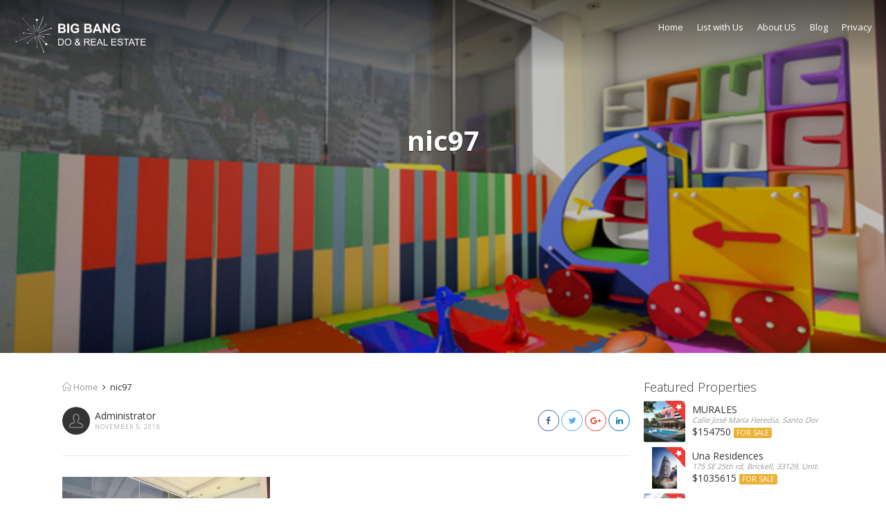

--- FILE ---
content_type: text/html; charset=UTF-8
request_url: https://bigbangre.com/nic97-2/
body_size: 9184
content:
<!DOCTYPE html><html
lang="en-US"><head><meta
charset="UTF-8"><meta
name="viewport" content="width=device-width, initial-scale=1.0, maximum-scale=1.0, user-scalable=0"><meta
name="msvalidate.01" content="0B154850C1B50AF74C1A44E57EE39309" /><link
rel="pingback" href="https://bigbangre.com/xmlrpc.php">
<!--[if lt IE 9]> <script src="https://oss.maxcdn.com/html5shiv/3.7.2/html5shiv.min.js"></script> <script src="https://oss.maxcdn.com/respond/1.4.2/respond.min.js"></script> <![endif]--><link
rel="shortcut icon" href="https://bigbangre.com/wp-content/uploads/2020/09/fav_1-optimized.png" type="image/x-icon" /><meta
property="og:url" content="https://bigbangre.com/nic97-2/" /><meta
property="og:title" content="nic97" /><meta
property="og:description" content="" /><meta
property="og:image" content="https://bigbangre.com/wp-content/uploads/2018/11/nic97.jpg" /> <script>function loadAsync(e,t){var a,n=!1;a=document.createElement("script"),a.type="text/javascript",a.src=e,a.onreadystatechange=function(){n||this.readyState&&"complete"!=this.readyState||(n=!0,"function"==typeof t&&t())},a.onload=a.onreadystatechange,document.getElementsByTagName("head")[0].appendChild(a)}</script> <title>nic97 &#8211; 【 BigBang Real Estate 】</title><link
rel='dns-prefetch' href='//maps.googleapis.com' /><link
rel='dns-prefetch' href='//s0.wp.com' /><link
rel='dns-prefetch' href='//secure.gravatar.com' /><link
rel='dns-prefetch' href='//www.google.com' /><link
rel='dns-prefetch' href='//plus.google.com' /><link
rel='dns-prefetch' href='//fonts.googleapis.com' /><link
rel='dns-prefetch' href='//s.w.org' /><link
rel="alternate" type="application/rss+xml" title="【 BigBang Real Estate 】 &raquo; Feed" href="https://bigbangre.com/feed/" /><link
rel="alternate" type="application/rss+xml" title="【 BigBang Real Estate 】 &raquo; Comments Feed" href="https://bigbangre.com/comments/feed/" /><link
rel="alternate" type="application/rss+xml" title="【 BigBang Real Estate 】 &raquo; nic97 Comments Feed" href="https://bigbangre.com/feed/?attachment_id=2559" />
 <script type="text/javascript" data-cfasync="false">var mi_version         = '7.11.0';
	var mi_track_user      = true;
	var mi_no_track_reason = '';
	
	var disableStr = 'ga-disable-UA-177399951-1';

	/* Function to detect opted out users */
	function __gaTrackerIsOptedOut() {
		return document.cookie.indexOf(disableStr + '=true') > -1;
	}

	/* Disable tracking if the opt-out cookie exists. */
	if ( __gaTrackerIsOptedOut() ) {
		window[disableStr] = true;
	}

	/* Opt-out function */
	function __gaTrackerOptout() {
	  document.cookie = disableStr + '=true; expires=Thu, 31 Dec 2099 23:59:59 UTC; path=/';
	  window[disableStr] = true;
	}

	if ( 'undefined' === typeof gaOptout ) {
		function gaOptout() {
			__gaTrackerOptout();
		}
	}
	
	if ( mi_track_user ) {
		(function(i,s,o,g,r,a,m){i['GoogleAnalyticsObject']=r;i[r]=i[r]||function(){
			(i[r].q=i[r].q||[]).push(arguments)},i[r].l=1*new Date();a=s.createElement(o),
			m=s.getElementsByTagName(o)[0];a.async=1;a.src=g;m.parentNode.insertBefore(a,m)
		})(window,document,'script','//www.google-analytics.com/analytics.js','__gaTracker');

		__gaTracker('create', 'UA-177399951-1', 'auto');
		__gaTracker('set', 'forceSSL', true);
		__gaTracker('require', 'displayfeatures');
		__gaTracker('require', 'linkid', 'linkid.js');
		__gaTracker('send','pageview');
	} else {
		console.log( "" );
		(function() {
			/* https://developers.google.com/analytics/devguides/collection/analyticsjs/ */
			var noopfn = function() {
				return null;
			};
			var noopnullfn = function() {
				return null;
			};
			var Tracker = function() {
				return null;
			};
			var p = Tracker.prototype;
			p.get = noopfn;
			p.set = noopfn;
			p.send = noopfn;
			var __gaTracker = function() {
				var len = arguments.length;
				if ( len === 0 ) {
					return;
				}
				var f = arguments[len-1];
				if ( typeof f !== 'object' || f === null || typeof f.hitCallback !== 'function' ) {
					console.log( 'Not running function __gaTracker(' + arguments[0] + " ....) because you are not being tracked. " + mi_no_track_reason );
					return;
				}
				try {
					f.hitCallback();
				} catch (ex) {

				}
			};
			__gaTracker.create = function() {
				return new Tracker();
			};
			__gaTracker.getByName = noopnullfn;
			__gaTracker.getAll = function() {
				return [];
			};
			__gaTracker.remove = noopfn;
			window['__gaTracker'] = __gaTracker;
					})();
		}</script> <link
rel="preload" href="https://bigbangre.com/wp-content/themes/realeswp/css/font-awesome.min.css" as="style" media="all" onload="this.onload=null;this.rel='stylesheet'" /><link
rel="stylesheet" href="https://bigbangre.com/wp-content/themes/realeswp/css/font-awesome.min.css" media="all" />
<noscript><link
rel="stylesheet" href="https://bigbangre.com/wp-content/themes/realeswp/css/font-awesome.min.css" media="all" /></noscript>
<!--[if IE]><link
rel="stylesheet" href="https://bigbangre.com/wp-content/themes/realeswp/css/font-awesome.min.css" media="all" /><![endif]--><link
rel="preload" href="https://fonts.googleapis.com/css?family=Open+Sans:400,300,700&subset=latin,greek,greek-ext,vietnamese,cyrillic-ext,latin-ext,cyrillic&display=swap" as="style" media="all" onload="this.onload=null;this.rel='stylesheet'" /><link
rel="stylesheet" href="https://fonts.googleapis.com/css?family=Open+Sans:400,300,700&subset=latin,greek,greek-ext,vietnamese,cyrillic-ext,latin-ext,cyrillic&display=swap" media="all" />
<noscript><link
rel="stylesheet" href="https://fonts.googleapis.com/css?family=Open+Sans:400,300,700&subset=latin,greek,greek-ext,vietnamese,cyrillic-ext,latin-ext,cyrillic&display=swap" media="all" /></noscript>
<!--[if IE]><link
rel="stylesheet" href="https://fonts.googleapis.com/css?family=Open+Sans:400,300,700&subset=latin,greek,greek-ext,vietnamese,cyrillic-ext,latin-ext,cyrillic&display=swap" media="all" /><![endif]--><link
rel='stylesheet' id='wpo_min-header-0-css'  href='https://bigbangre.com/wp-content/cache/wpo-minify/1700683153/assets/wpo-minify-header-6c5e174a.min.css' type='text/css' media='all' /><link
rel='stylesheet' id='wp-block-library-css'  href='https://c0.wp.com/c/5.2.23/wp-includes/css/dist/block-library/style.min.css' type='text/css' media='all' /><link
rel='stylesheet' id='wpo_min-header-2-css'  href='https://bigbangre.com/wp-content/cache/wpo-minify/1700683153/assets/wpo-minify-header-39624635.min.css' type='text/css' media='all' /><link
rel='stylesheet' id='jetpack_css-css'  href='https://c0.wp.com/p/jetpack/7.7.6/css/jetpack.css' type='text/css' media='all' /> <script type='text/javascript' src='https://c0.wp.com/c/5.2.23/wp-includes/js/jquery/jquery.js'></script> <script type='text/javascript' src='https://c0.wp.com/c/5.2.23/wp-includes/js/jquery/jquery-migrate.min.js'></script> <script type='text/javascript' src='https://c0.wp.com/c/5.2.23/wp-includes/js/plupload/moxie.min.js'></script> <script type='text/javascript' src='https://c0.wp.com/c/5.2.23/wp-includes/js/plupload/plupload.min.js'></script> <script type='text/javascript'>/*  */
var pluploadL10n = {"queue_limit_exceeded":"You have attempted to queue too many files.","file_exceeds_size_limit":"%s exceeds the maximum upload size for this site.","zero_byte_file":"This file is empty. Please try another.","invalid_filetype":"Sorry, this file type is not permitted for security reasons.","not_an_image":"This file is not an image. Please try another.","image_memory_exceeded":"Memory exceeded. Please try another smaller file.","image_dimensions_exceeded":"This is larger than the maximum size. Please try another.","default_error":"An error occurred in the upload. Please try again later.","missing_upload_url":"There was a configuration error. Please contact the server administrator.","upload_limit_exceeded":"You may only upload 1 file.","http_error":"HTTP error.","upload_failed":"Upload failed.","big_upload_failed":"Please try uploading this file with the %1$sbrowser uploader%2$s.","big_upload_queued":"%s exceeds the maximum upload size for the multi-file uploader when used in your browser.","io_error":"IO error.","security_error":"Security error.","file_cancelled":"File canceled.","upload_stopped":"Upload stopped.","dismiss":"Dismiss","crunching":"Crunching\u2026","deleted":"moved to the trash.","error_uploading":"\u201c%s\u201d has failed to upload."};
/*  */</script> <script type='text/javascript' src='https://c0.wp.com/c/5.2.23/wp-includes/js/plupload/handlers.min.js'></script> <script type='text/javascript'>/*  */
var monsterinsights_frontend = {"js_events_tracking":"true","download_extensions":"doc,pdf,ppt,zip,xls,docx,pptx,xlsx","inbound_paths":"[{\"path\":\"\\\/go\\\/\",\"label\":\"affiliate\"},{\"path\":\"\\\/recommend\\\/\",\"label\":\"affiliate\"}]","home_url":"https:\/\/bigbangre.com","hash_tracking":"false"};
/*  */</script> <script type='text/javascript' src='https://bigbangre.com/wp-content/plugins/google-analytics-for-wordpress/assets/js/frontend.min.js'></script> <link
rel='https://api.w.org/' href='https://bigbangre.com/wp-json/' /><link
rel="EditURI" type="application/rsd+xml" title="RSD" href="https://bigbangre.com/xmlrpc.php?rsd" /><link
rel="wlwmanifest" type="application/wlwmanifest+xml" href="https://bigbangre.com/wp-includes/wlwmanifest.xml" /><link
rel='shortlink' href='https://wp.me/aatjaz-Fh' /><link
rel="alternate" type="application/json+oembed" href="https://bigbangre.com/wp-json/oembed/1.0/embed?url=https%3A%2F%2Fbigbangre.com%2Fnic97-2%2F" /><link
rel="alternate" type="text/xml+oembed" href="https://bigbangre.com/wp-json/oembed/1.0/embed?url=https%3A%2F%2Fbigbangre.com%2Fnic97-2%2F&#038;format=xml" /><link
rel='dns-prefetch' href='//v0.wordpress.com'/><link
rel='dns-prefetch' href='//c0.wp.com'/><link
rel='dns-prefetch' href='//i0.wp.com'/><link
rel='dns-prefetch' href='//i1.wp.com'/><link
rel='dns-prefetch' href='//i2.wp.com'/><style type='text/css'>img#wpstats{display:none}</style><style type='text/css'>.hidden{visibility:hidden}</style><meta
property="og:type" content="article" /><meta
property="og:title" content="nic97" /><meta
property="og:url" content="https://bigbangre.com/nic97-2/" /><meta
property="og:description" content="Visit the post for more." /><meta
property="article:published_time" content="2018-11-05T00:03:38+00:00" /><meta
property="article:modified_time" content="2018-11-05T00:03:38+00:00" /><meta
property="og:site_name" content="【 BigBang Real Estate 】" /><meta
property="og:image" content="https://bigbangre.com/wp-content/uploads/2018/11/nic97.jpg" /><meta
property="og:locale" content="en_US" /><meta
name="twitter:text:title" content="nic97" /><meta
name="twitter:image" content="https://i0.wp.com/bigbangre.com/wp-content/uploads/2018/11/nic97.jpg?fit=640%2C357&#038;ssl=1&#038;w=640" /><meta
name="twitter:card" content="summary_large_image" /><meta
name="twitter:description" content="Visit the post for more." /><link
rel="icon" href="https://i2.wp.com/bigbangre.com/wp-content/uploads/2018/11/logo-1.png?fit=32%2C28&#038;ssl=1" sizes="32x32" /><link
rel="icon" href="https://i2.wp.com/bigbangre.com/wp-content/uploads/2018/11/logo-1.png?fit=192%2C170&#038;ssl=1" sizes="192x192" /><link
rel="apple-touch-icon-precomposed" href="https://i2.wp.com/bigbangre.com/wp-content/uploads/2018/11/logo-1.png?fit=180%2C160&#038;ssl=1" /><meta
name="msapplication-TileImage" content="https://i2.wp.com/bigbangre.com/wp-content/uploads/2018/11/logo-1.png?fit=270%2C240&#038;ssl=1" /><style type="text/css" media="screen">html{margin-top:0px!important}* html body{margin-top:0px!important}</style><meta
name="google-site-verification" content="aND-fnfIgJc92jraPcFEk7qKZRyTzKUTu6zWB6piQa0" /></head><body
class="attachment attachment-template-default single single-attachment postid-2559 attachmentid-2559 attachment-jpeg no-transition"
style="--template-color: #F5900E"><div
id="carouselBlog" class="carousel slide featured" data-ride="carousel"><div
class="carousel-inner"><div
class="item active" style="background-image: url(https://bigbangre.com/wp-content/uploads/2018/11/nic97.jpg)"><div
class="container"><div
class="carousel-caption"><div
class="carousel-title"></div><div
class="caption-title">nic97</div><div
class="p-n-articles row"><div
class="p-article col-xs-6"></div><div
class="n-article col-xs-6"></div><div
class="clearfix"></div></div></div></div></div></div></div><div
class="home-header"><div
class="home-logo osLight">
<a href="https://bigbangre.com/" data-wpel-link="internal">
<img
src="https://bigbangre.com/wp-content/uploads/2018/11/logo_white.png" alt="【 BigBang Real Estate 】"/>        </a></div>
<a href="javascript:void(0);" class="top-navHandler visible-xs" data-wpel-link="internal"><span
class="fa fa-bars"></span></a><div
class="top-nav" style="max-height: 200px; border-radius: 6px;"><div
class="menu-top-menu-container"><ul
id="menu-top-menu" class="menu"><li
id="menu-item-1626" class="menu-item menu-item-type-custom menu-item-object-custom menu-item-1626"><a href="https://www.bigbangre.com" data-wpel-link="internal">Home</a></li><li
id="menu-item-1080" class="menu-item menu-item-type-post_type menu-item-object-page menu-item-1080"><a rel="nofollow" href="https://bigbangre.com/form-bigbang/" data-wpel-link="internal">List with Us</a></li><li
id="menu-item-1884" class="menu-item menu-item-type-post_type menu-item-object-page menu-item-1884"><a rel="nofollow" href="https://bigbangre.com/about-us/" data-wpel-link="internal">About US</a></li><li
id="menu-item-3371" class="menu-item menu-item-type-post_type menu-item-object-page current_page_parent menu-item-3371"><a href="https://bigbangre.com/blog/" data-wpel-link="internal">Blog</a></li><li
id="menu-item-1031" class="menu-item menu-item-type-custom menu-item-object-custom menu-item-1031"><a rel="nofollow" href="#">Privacy</a></li></ul></div></div></div></div><div
id="" class="page-wrapper"><div
class="page-content"><div
class="row"><div
class="col-xs-12 col-sm-12 col-md-9 col-lg-9"><div
class="page_bc"><a href="https://bigbangre.com" data-wpel-link="internal"><span
class="icon-home"></span>&nbsp;Home</a>&nbsp;&nbsp;<span
class="fa fa-angle-right"></span>&nbsp;&nbsp;nic97</div><div
class="post-top"><div
class="post-author">
<img
src="https://bigbangre.com/wp-content/themes/realeswp/images/avatar.png" alt="Administrator"><div
class="pa-user"><div
class="pa-name">Administrator</div><div
class="pa-title">November 5, 2018</div></div><div
class="clearfix"></div></div><div
class="post-share"><div
class="ps-social">
<a href="https://www.facebook.com/sharer/sharer.php?u=https://bigbangre.com/nic97-2/" onclick="javascript:window.open(this.href, &#039;&#039;, &#039;menubar=no,toolbar=no,resizable=yes,scrollbars=yes,height=300,width=600&#039;);return false;" target="_blank" title="Share on Facebook" class="btn btn-sm btn-icon btn-round btn-o btn-facebook" data-wpel-link="external" rel="nofollow external noopener noreferrer">
<span
class="fa fa-facebook"></span>
</a>
<a href="https://twitter.com/share?url=https://bigbangre.com/nic97-2/&amp;text=nic97" onclick="javascript:window.open(this.href, &#039;&#039;, &#039;menubar=no,toolbar=no,resizable=yes,scrollbars=yes,height=300,width=600&#039;);return false;" target="_blank" title="Share on Twitter" class="btn btn-sm btn-icon btn-round btn-o btn-twitter" data-wpel-link="external" rel="nofollow external noopener noreferrer">
<span
class="fa fa-twitter"></span>
</a>
<a href="https://plus.google.com/share?url=https://bigbangre.com/nic97-2/" onclick="javascript:window.open(this.href, &#039;&#039;, &#039;menubar=no,toolbar=no,resizable=yes,scrollbars=yes,height=350,width=480&#039;);return false;" target="_blank" title="Share on Google+" class="btn btn-sm btn-icon btn-round btn-o btn-google" data-wpel-link="external" rel="nofollow external noopener noreferrer">
<span
class="fa fa-google-plus"></span>
</a>
<a href="http://www.linkedin.com/shareArticle?mini=true&amp;url=https://bigbangre.com/nic97-2/&amp;title=nic97" target="_blank" title="Share on LinkedIn" class="btn btn-sm btn-icon btn-round btn-o btn-linkedin" data-wpel-link="external" rel="nofollow external noopener noreferrer">
<span
class="fa fa-linkedin"></span>
</a></div></div><div
class="clearfix"></div></div><div
id="post-2559" class="post-2559 attachment type-attachment status-inherit hentry"><div
class="entry-content"><p
class="attachment"><a href="https://i0.wp.com/bigbangre.com/wp-content/uploads/2018/11/nic97.jpg?ssl=1" data-wpel-link="external" target="_blank" rel="nofollow external noopener noreferrer"><img
width="300" height="167" src="https://i1.wp.com/bigbangre.com/wp-content/plugins/a3-lazy-load/assets/images/lazy_placeholder.gif?resize=300%2C167&#038;ssl=1" data-lazy-type="image" data-src="https://i0.wp.com/bigbangre.com/wp-content/uploads/2018/11/nic97.jpg?fit=300%2C167&amp;ssl=1" class="lazy lazy-hidden attachment-medium size-medium" alt="" srcset="" data-srcset="https://i0.wp.com/bigbangre.com/wp-content/uploads/2018/11/nic97.jpg?w=640&amp;ssl=1 640w, https://i0.wp.com/bigbangre.com/wp-content/uploads/2018/11/nic97.jpg?resize=300%2C167&amp;ssl=1 300w" sizes="(max-width: 300px) 100vw, 300px" data-attachment-id="2559" data-permalink="https://bigbangre.com/nic97-2/" data-orig-file="https://i0.wp.com/bigbangre.com/wp-content/uploads/2018/11/nic97.jpg?fit=640%2C357&amp;ssl=1" data-orig-size="640,357" data-comments-opened="1" data-image-meta="{&quot;aperture&quot;:&quot;0&quot;,&quot;credit&quot;:&quot;&quot;,&quot;camera&quot;:&quot;&quot;,&quot;caption&quot;:&quot;&quot;,&quot;created_timestamp&quot;:&quot;1495455973&quot;,&quot;copyright&quot;:&quot;&quot;,&quot;focal_length&quot;:&quot;0&quot;,&quot;iso&quot;:&quot;0&quot;,&quot;shutter_speed&quot;:&quot;0&quot;,&quot;title&quot;:&quot;&quot;,&quot;orientation&quot;:&quot;1&quot;}" data-image-title="nic97" data-image-description="" data-medium-file="https://i0.wp.com/bigbangre.com/wp-content/uploads/2018/11/nic97.jpg?fit=300%2C167&amp;ssl=1" data-large-file="https://i0.wp.com/bigbangre.com/wp-content/uploads/2018/11/nic97.jpg?fit=640%2C357&amp;ssl=1" data-recalc-dims="1" /><noscript><img
width="300" height="167" src="https://i0.wp.com/bigbangre.com/wp-content/uploads/2018/11/nic97.jpg?fit=300%2C167&amp;ssl=1" class="attachment-medium size-medium" alt="" srcset="https://i0.wp.com/bigbangre.com/wp-content/uploads/2018/11/nic97.jpg?w=640&amp;ssl=1 640w, https://i0.wp.com/bigbangre.com/wp-content/uploads/2018/11/nic97.jpg?resize=300%2C167&amp;ssl=1 300w" sizes="(max-width: 300px) 100vw, 300px" data-attachment-id="2559" data-permalink="https://bigbangre.com/nic97-2/" data-orig-file="https://i0.wp.com/bigbangre.com/wp-content/uploads/2018/11/nic97.jpg?fit=640%2C357&amp;ssl=1" data-orig-size="640,357" data-comments-opened="1" data-image-meta="{&quot;aperture&quot;:&quot;0&quot;,&quot;credit&quot;:&quot;&quot;,&quot;camera&quot;:&quot;&quot;,&quot;caption&quot;:&quot;&quot;,&quot;created_timestamp&quot;:&quot;1495455973&quot;,&quot;copyright&quot;:&quot;&quot;,&quot;focal_length&quot;:&quot;0&quot;,&quot;iso&quot;:&quot;0&quot;,&quot;shutter_speed&quot;:&quot;0&quot;,&quot;title&quot;:&quot;&quot;,&quot;orientation&quot;:&quot;1&quot;}" data-image-title="nic97" data-image-description="" data-medium-file="https://i0.wp.com/bigbangre.com/wp-content/uploads/2018/11/nic97.jpg?fit=300%2C167&amp;ssl=1" data-large-file="https://i0.wp.com/bigbangre.com/wp-content/uploads/2018/11/nic97.jpg?fit=640%2C357&amp;ssl=1" /></noscript></a></p><div
class="clearfix"></div></div></div><div
class="f-pn-articles">
<a href="" class="f-p-article" data-wpel-link="internal">
</a>
<a href="" class="f-n-article" data-wpel-link="internal">
</a><div
class="clearfix"></div></div><h2>Related Articles</h2><div
class="row"></div><div
id="comments" class="comments-area"><div
id="respond" class="comment-respond"><h3 id="reply-title" class="comment-reply-title">Leave a Reply <small><a rel="nofollow" id="cancel-comment-reply-link" href="/nic97-2/#respond" style="display:none;" data-wpel-link="internal">Cancel Reply</a></small></h3><form
action="https://bigbangre.com/wp-comments-post.php" method="post" id="commentform" class="comment-form"><p
class="comment-notes">Your email address will not be published.</p><div
class="row"><div
class="col-xs-12 col-sm-12 col-md-12 col-lg-12"><div
class="form-group"><textarea id="comment" class="form-control" name="comment" rows="5" aria-required="true" placeholder="Comment"></textarea></div></div></div><div
class="row"><div
class="col-xs-12 col-sm-12 col-md-6 col-lg-6"><div
class="form-group"><input
id="author" name="author" type="text" class="form-control" value="" size="30" aria-required='true'  placeholder="Name"/></div></div><div
class="col-xs-12 col-sm-12 col-md-6 col-lg-6"><div
class="form-group"><input
id="email" name="email" type="text" class="form-control"  value="" size="30" aria-required='true' placeholder="Email" /></div></div></div><div
class="row"><div
class="col-xs-12 col-sm-12 col-md-12 col-lg-12"><div
class="form-group"><input
id="url" name="url" type="text" class="form-control"  value="" size="30" placeholder="Website"/></div></div></div><p
class="comment-subscription-form"><input
type="checkbox" name="subscribe_blog" id="subscribe_blog" value="subscribe" style="width: auto; -moz-appearance: checkbox; -webkit-appearance: checkbox;" /> <label
class="subscribe-label" id="subscribe-blog-label" for="subscribe_blog">Notify me of new posts by email.</label></p><p
class="form-submit"><input
name="submit" type="submit" id="submit" class="submit" value="Post Comment" /> <input
type='hidden' name='comment_post_ID' value='2559' id='comment_post_ID' />
<input
type='hidden' name='comment_parent' id='comment_parent' value='0' /></p><p
style="display: none;"><input
type="hidden" id="akismet_comment_nonce" name="akismet_comment_nonce" value="b502aa93c1" /></p><p
style="display: none;"><input
type="hidden" id="ak_js" name="ak_js" value="147"/></p></form></div></div></div><div
class="col-xs-12 col-sm-12 col-md-3 col-lg-3"><div
class="content-sidebar"><ul
class="sidebar-list"><li
id="featured_properties_widget-4" class="widget-container featured_properties_sidebar"><h3 class="osLight sidebar-header">Featured Properties</h3><div
class="propsWidget"><ul
class="propList"><li><a href="https://bigbangre.com/properties/murales/" data-wpel-link="internal"><div
class="image"><div
class="featured-label"><div
class="featured-label-left"></div><div
class="featured-label-content"><span
class="fa fa-star"></span></div><div
class="featured-label-right"></div><div
class="clearfix"></div></div><img
class="lazy lazy-hidden" src="//bigbangre.com/wp-content/plugins/a3-lazy-load/assets/images/lazy_placeholder.gif" data-lazy-type="image" data-src="https://bigbangre.com/wp-content/uploads/2020/04/Murales11-120x120.png" alt="Featured Properties" /><noscript><img
src="https://bigbangre.com/wp-content/uploads/2020/04/Murales11-120x120.png" alt="Featured Properties" /></noscript></div><div
class="info text-nowrap"><div
class="name">MURALES</div><div
class="address">Calle José Maria Heredia, Santo Domingo, 10510, Dominican Republic</div><div
class="price">$154750  <span
class="badge">For Sale</span></div></div><div
class="clearfix"></div></a></li><li><a href="https://bigbangre.com/properties/una-residences/" data-wpel-link="internal"><div
class="image"><div
class="featured-label"><div
class="featured-label-left"></div><div
class="featured-label-content"><span
class="fa fa-star"></span></div><div
class="featured-label-right"></div><div
class="clearfix"></div></div><img
class="lazy lazy-hidden" src="//bigbangre.com/wp-content/plugins/a3-lazy-load/assets/images/lazy_placeholder.gif" data-lazy-type="image" data-src="https://www.bigbangre.com/wp-content/uploads/2018/10/UN4.jpg" alt="Featured Properties" /><noscript><img
src="https://www.bigbangre.com/wp-content/uploads/2018/10/UN4.jpg" alt="Featured Properties" /></noscript></div><div
class="info text-nowrap"><div
class="name">Una Residences</div><div
class="address">175 SE 25th rd, Brickell, 33129, United States</div><div
class="price">$1035615  <span
class="badge">For Sale</span></div></div><div
class="clearfix"></div></a></li><li><a href="https://bigbangre.com/uncategorized/fishing-lodge-marina-cap-cana/" data-wpel-link="internal"><div
class="image"><div
class="featured-label"><div
class="featured-label-left"></div><div
class="featured-label-content"><span
class="fa fa-star"></span></div><div
class="featured-label-right"></div><div
class="clearfix"></div></div><img
class="lazy lazy-hidden" src="//bigbangre.com/wp-content/plugins/a3-lazy-load/assets/images/lazy_placeholder.gif" data-lazy-type="image" data-src="https://www.bigbangre.com/wp-content/uploads/2018/09/fl03-3.jpeg" alt="Featured Properties" /><noscript><img
src="https://www.bigbangre.com/wp-content/uploads/2018/09/fl03-3.jpeg" alt="Featured Properties" /></noscript></div><div
class="info text-nowrap"><div
class="name">Fishing Lodge, Marina Cap Cana</div><div
class="address">Cap Cana, Punta Cana, 23000, Dominican Republic</div><div
class="price">$160000  <span
class="badge">For Sale</span></div></div><div
class="clearfix"></div></a></li></ul></div></li></ul></div></div></div></div></div><div
class="home-footer"><div
class="page-wrapper"><div
class="row" style="text-align: center;">
Lope de Vega, no 122, Suite 201, Santo Domingo, D.N.</div><div
class="copyright">© 2018 Big Bang Do &amp; Real Estate</div><div
style="
display: flex;
justify-content: center;
align-items: center;
width: 100%;
flex-direction: column;
margin-top: 30px;
color: #999;
">Made by<img
src="https://keltdevs.com/site/wp-content/themes/keltdevelopments/images/logo_gray.png" style="
width: 120px;
margin-top: 10px;
"></div></div></div><div
style="display:none"></div> <script type='text/javascript' src='https://bigbangre.com/wp-content/plugins/short-tax-post//js/jquery-ui.min.js'></script> <script type='text/javascript' src='https://maps.googleapis.com/maps/api/js?key=AIzaSyAT8dK3dYlt8MHbnokfDxXkuQD3sLwd9bo&#038;libraries=places&#038;ver=1.0'></script> <script type='text/javascript' src='https://bigbangre.com/wp-content/plugins/short-tax-post//js/bootstrap-datepicker.js'></script> <script type='text/javascript'>/*  */
var property_vars = {"admin_url":"https:\/\/bigbangre.com\/wp-admin\/","theme_url":"https:\/\/bigbangre.com\/wp-content\/themes\/realeswp","plugins_url":"https:\/\/bigbangre.com\/wp-content\/plugins\/short-tax-post\/\/images\/","browse_text":"Browse...","delete_photo":"Delete","gallery_title":"Property photo gallery","gallery_btn":"Insert Photos","floorplans_title":"Property floor plans","floorplans_btn":"Insert Plans","default_lat":"","default_lng":""};
/*  */</script> <script type='text/javascript' src='https://bigbangre.com/wp-content/plugins/short-tax-post//js/property.js'></script> <script type='text/javascript'>/*  */
var agent_vars = {"admin_url":"https:\/\/bigbangre.com\/wp-admin\/","theme_url":"https:\/\/bigbangre.com\/wp-content\/themes\/realeswp","browse_text":"Browse..."};
/*  */</script> <script type='text/javascript' src='https://bigbangre.com/wp-content/plugins/short-tax-post//js/agent.js'></script> <script type='text/javascript'>/*  */
var testimonials_vars = {"admin_url":"https:\/\/bigbangre.com\/wp-admin\/","theme_url":"https:\/\/bigbangre.com\/wp-content\/themes\/realeswp","browse_text":"Browse..."};
/*  */</script> <script type='text/javascript' src='https://bigbangre.com/wp-content/plugins/short-tax-post//js/testimonials.js'></script> <script type='text/javascript' src='https://c0.wp.com/p/jetpack/7.7.6/_inc/build/photon/photon.min.js'></script> <script type='text/javascript'>/*  */
var wpcf7 = {"apiSettings":{"root":"https:\/\/bigbangre.com\/wp-json\/contact-form-7\/v1","namespace":"contact-form-7\/v1"},"cached":"1"};
/*  */</script> <script type='text/javascript' src='https://bigbangre.com/wp-content/plugins/contact-form-7/includes/js/scripts.js'></script> <script type='text/javascript' src='https://s0.wp.com/wp-content/js/devicepx-jetpack.js'></script> <script type='text/javascript' src='https://secure.gravatar.com/js/gprofiles.js'></script> <script type='text/javascript'>/*  */
var WPGroHo = {"my_hash":""};
/*  */</script> <script type='text/javascript' src='https://c0.wp.com/p/jetpack/7.7.6/modules/wpgroho.js'></script> <script type='text/javascript' src='https://bigbangre.com/wp-content/themes/realeswp/js/jquery.placeholder.js'></script> <script type='text/javascript' src='https://bigbangre.com/wp-content/themes/realeswp/js/bootstrap.js'></script> <script type='text/javascript' src='https://bigbangre.com/wp-content/themes/realeswp/js/jquery.touchSwipe.min.js'></script> <script type='text/javascript' src='https://bigbangre.com/wp-content/themes/realeswp/js/jquery-ui-touch-punch.js'></script> <script type='text/javascript' src='https://bigbangre.com/wp-content/themes/realeswp/js/jquery.slimscroll.min.js'></script> <script type='text/javascript' src='https://bigbangre.com/wp-content/themes/realeswp/js/markerclusterer.js'></script> <script type='text/javascript' src='https://bigbangre.com/wp-content/themes/realeswp/js/bootstrap-datepicker.js'></script> <script type='text/javascript' src='https://www.google.com/recaptcha/api.js'></script> <script type='text/javascript' src='https://bigbangre.com/wp-content/themes/realeswp/js/spiderfier.js'></script> <script type='text/javascript' src='https://plus.google.com/js/client:platform.js'></script> <script type='text/javascript' src='https://bigbangre.com/wp-content/themes/realeswp/js/infobox.js'></script> <script type='text/javascript' src='https://bigbangre.com/wp-content/themes/realeswp/js/fileinput.min.js'></script> <script type='text/javascript' src='https://bigbangre.com/wp-content/themes/realeswp/js/image-scale.min.js'></script> <script type='text/javascript' src='https://bigbangre.com/wp-content/themes/realeswp/js/jquery.fancybox.js'></script> <script type='text/javascript'>/*  */
var services_vars = {"admin_url":"https:\/\/bigbangre.com\/wp-admin\/","ajaxurl":"https:\/\/bigbangre.com\/wp-admin\/admin-ajax.php","signin_redirect":"https:\/\/bigbangre.com","theme_url":"https:\/\/bigbangre.com\/wp-content\/themes\/realeswp","signup_loading":"Sending...","signup_text":"Sign Up","signin_loading":"Sending...","signin_text":"Sign In","forgot_loading":"Sending...","forgot_text":"Get New Password","reset_pass_loading":"Sending...","reset_pass_text":"Reset Password","fb_login_loading":"Sending...","fb_login_text":"Sign In with Facebook","fb_login_error":"Login cancelled or not fully authorized!","google_signin_loading":"Sending...","google_signin_text":"Sign In with Google","google_signin_error":"Signin cancelled or not fully authorized!","search_id":"","search_keywords":"","search_country":"","search_state":"","search_city":"","search_category":"0","search_type":"0","search_min_price":"","search_max_price":"","search_lat":"","search_lng":"","search_bedrooms":"","search_bathrooms":"","search_neighborhood":"","search_min_area":"","search_max_area":"","featured":"","search_unit":"sq m","search_amenities":[],"search_custom_fields":[{"name":"bb_category","value":"","compare":"","type":"list_field"},{"name":"sectores_urbano","value":"","compare":"","type":"list_field"},{"name":"sectores_resort","value":"","compare":"","type":"list_field"},{"name":"sectores_international","value":"","compare":"","type":"list_field"},{"name":"sectores_business","value":"","compare":"","type":"list_field"},{"name":"neighborhood","value":"","compare":"","type":"list_field"},{"name":"test","value":"","compare":"","type":"text_field"},{"name":"parking_spaces","value":"","compare":"","type":"numeric_field"},{"name":"price_type","value":"","compare":"","type":"list_field"},{"name":"level","value":"","compare":"","type":"list_field"}],"sort":"newest","default_lat":"","default_lng":"","zoom":"14","infobox_close_btn":"Close","infobox_view_btn":"View","page":"0","post_id":"2559","user_id":"0","update_property":"Update Property","marker_color":"#0a0000","saving_property":"Saving Property...","deleting_property":"Deleting Property...","please_wait":"Please wait...","featuring_property":"Setting Property as Featured...","home_redirect":"https:\/\/bigbangre.com","list_redirect":"https:\/\/bigbangre.com\/my-properties\/","send_message":"Send Message","sending_message":"Sending Message...","submit":"Submit","sending_report":"Sending Report...","save":"Save","saving":"Saving...","updating_profile":"Updating Profile...","use_captcha":"","use_submit_captcha":"","gmaps_style":"","loading_searches":"Loading Searches List...","no_searches":"Searches list empty.","transportations_title":"Click to view the transportation stations","supermarkets_title":"Click to view the supermarkets","schools_title":"Click to view the schools","libraries_title":"Click to view the libraries","pharmacies_title":"Click to view the pharmacies","hospitals_title":"Click to view the hospitals","account_redirect":"https:\/\/bigbangre.com\/account-settings\/","user_logged_in":"0","user_is_agent":"0"};
/*  */</script> <script type='text/javascript' src='https://bigbangre.com/wp-content/themes/realeswp/js/services.js'></script> <script type='text/javascript'>/*  */
var main_vars = {"no_city":"Please set location","max_price":"5000000","max_area":"10000","currency":"$","currency_pos":"before","unit":"sq m","search_placeholder":"Search for...","top_admin_menu":"","idx_search_location":"Location","idx_search_category":"Category","idx_search_price_min":"Min price","idx_search_price_max":"Max price","idx_search_beds":"Bedrooms","idx_search_baths":"Bathrooms","idx_advanced_search":"Advanced Search","idx_advanced_filter":"Show advanced search options","idx_advanced_filter_hide":"Hide advanced search options"};
/*  */</script> <script type='text/javascript' src='https://bigbangre.com/wp-content/themes/realeswp/js/main.js'></script> <script type='text/javascript'>/*  */
var ajax_vars = {"ajaxurl":"https:\/\/bigbangre.com\/wp-admin\/admin-ajax.php","nonce":"96db275759","remove":"be4ccac142","number":"1","upload_enabled":"1","confirmMsg":"Are you sure you want to delete this?","plupload":{"runtimes":"html5,flash,html4","browse_button":"aaiu-uploader","container":"aaiu-upload-container","file_data_name":"aaiu_upload_file","max_file_size":"100000000b","max_files":"15","url":"https:\/\/bigbangre.com\/wp-admin\/admin-ajax.php?action=reales_upload&nonce=cfb04d564c","flash_swf_url":"https:\/\/bigbangre.com\/wp-includes\/js\/plupload\/plupload.flash.swf","filters":[{"title":"Allowed Files","extensions":"jpg,jpeg,gif,png"}],"multipart":true,"urlstream_upload":true}};
/*  */</script> <script type='text/javascript' src='https://bigbangre.com/wp-content/themes/realeswp/js/ajax-upload.js'></script> <script type='text/javascript'>/*  */
var ajax_vars = {"ajaxurl":"https:\/\/bigbangre.com\/wp-admin\/admin-ajax.php","nonce":"22f31917b1","remove":"8898a81b1f","number":"1","upload_enabled":"1","confirmMsg":"Are you sure you want to delete this?","plupload":{"runtimes":"html5,flash,html4","browse_button":"aaiu-uploader-plans","container":"aaiu-upload-container-plans","file_data_name":"aaiu_upload_file_plans","max_file_size":"100000000b","max_files":"15","url":"https:\/\/bigbangre.com\/wp-admin\/admin-ajax.php?action=reales_upload_plans&nonce=cfb04d564c","flash_swf_url":"https:\/\/bigbangre.com\/wp-includes\/js\/plupload\/plupload.flash.swf","filters":[{"title":"Allowed Files","extensions":"jpg,jpeg,gif,png"}],"multipart":true,"urlstream_upload":true}};
/*  */</script> <script type='text/javascript' src='https://bigbangre.com/wp-content/themes/realeswp/js/plans-ajax-upload.js'></script> <script type='text/javascript' src='https://c0.wp.com/c/5.2.23/wp-includes/js/comment-reply.min.js'></script> <script type='text/javascript'>/*  */
var a3_lazyload_params = {"apply_images":"1","apply_videos":"1"};
/*  */</script> <script type='text/javascript' src='//bigbangre.com/wp-content/plugins/a3-lazy-load/assets/js/jquery.lazyloadxt.extra.min.js'></script> <script type='text/javascript' src='//bigbangre.com/wp-content/plugins/a3-lazy-load/assets/js/jquery.lazyloadxt.srcset.min.js'></script> <script type='text/javascript'>/*  */
var a3_lazyload_extend_params = {"edgeY":"0","horizontal_container_classnames":""};
/*  */</script> <script type='text/javascript' src='//bigbangre.com/wp-content/plugins/a3-lazy-load/assets/js/jquery.lazyloadxt.extend.js'></script> <script type='text/javascript' src='https://c0.wp.com/c/5.2.23/wp-includes/js/wp-embed.min.js'></script> <script async="async" type='text/javascript' src='https://bigbangre.com/wp-content/plugins/akismet/_inc/form.js'></script> <script type='text/javascript' src='https://stats.wp.com/e-202605.js' async='async' defer='defer'></script> <script type='text/javascript'>_stq = window._stq || [];
	_stq.push([ 'view', {v:'ext',j:'1:7.7.6',blog:'154748563',post:'2559',tz:'-4',srv:'bigbangre.com'} ]);
	_stq.push([ 'clickTrackerInit', '154748563', '2559' ]);</script> <script>!function(e){"use strict";var t=function(t,n,o,r){function i(e){return l.body?e():void setTimeout(function(){i(e)})}function d(){s.addEventListener&&s.removeEventListener("load",d),s.media=o||"all"}var a,l=e.document,s=l.createElement("link");if(n)a=n;else{var f=(l.body||l.getElementsByTagName("head")[0]).childNodes;a=f[f.length-1]}var u=l.styleSheets;if(r)for(var c in r)r.hasOwnProperty(c)&&s.setAttribute(c,r[c]);s.rel="stylesheet",s.href=t,s.media="only x",i(function(){a.parentNode.insertBefore(s,n?a:a.nextSibling)});var v=function(e){for(var t=s.href,n=u.length;n--;)if(u[n].href===t)return e();setTimeout(function(){v(e)})};return s.addEventListener&&s.addEventListener("load",d),s.onloadcssdefined=v,v(d),s};"undefined"!=typeof exports?exports.loadCSS=t:e.loadCSS=t}("undefined"!=typeof global?global:this);</script> <script defer src="https://static.cloudflareinsights.com/beacon.min.js/vcd15cbe7772f49c399c6a5babf22c1241717689176015" integrity="sha512-ZpsOmlRQV6y907TI0dKBHq9Md29nnaEIPlkf84rnaERnq6zvWvPUqr2ft8M1aS28oN72PdrCzSjY4U6VaAw1EQ==" data-cf-beacon='{"version":"2024.11.0","token":"06e2b73e0dbb4d698511c7b805e8bac0","r":1,"server_timing":{"name":{"cfCacheStatus":true,"cfEdge":true,"cfExtPri":true,"cfL4":true,"cfOrigin":true,"cfSpeedBrain":true},"location_startswith":null}}' crossorigin="anonymous"></script>
</body></html>

--- FILE ---
content_type: text/plain
request_url: https://www.google-analytics.com/j/collect?v=1&_v=j102&a=210587943&t=pageview&_s=1&dl=https%3A%2F%2Fbigbangre.com%2Fnic97-2%2F&ul=en-us%40posix&dt=nic97%20%E2%80%93%20%E3%80%90%20BigBang%20Real%20Estate%20%E3%80%91&sr=1280x720&vp=1280x720&_u=aGBAgUAjCAAAACAAI~&jid=210129364&gjid=1858549339&cid=588213073.1769727508&tid=UA-177399951-1&_gid=1022838278.1769727508&_slc=1&z=1283053674
body_size: -450
content:
2,cG-QK6XJXSMJT